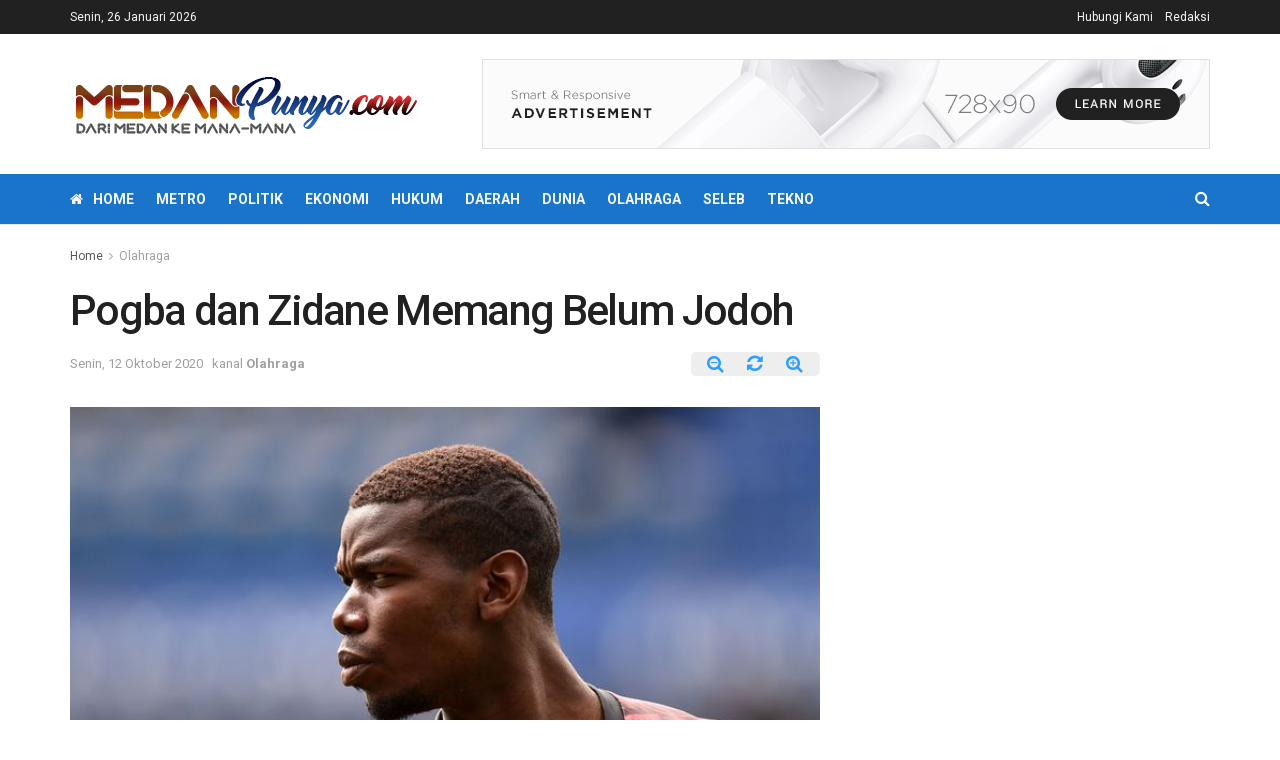

--- FILE ---
content_type: text/html; charset=utf-8
request_url: https://www.google.com/recaptcha/api2/aframe
body_size: 255
content:
<!DOCTYPE HTML><html><head><meta http-equiv="content-type" content="text/html; charset=UTF-8"></head><body><script nonce="Y1r9fnvd_b8cbAxsduQJwQ">/** Anti-fraud and anti-abuse applications only. See google.com/recaptcha */ try{var clients={'sodar':'https://pagead2.googlesyndication.com/pagead/sodar?'};window.addEventListener("message",function(a){try{if(a.source===window.parent){var b=JSON.parse(a.data);var c=clients[b['id']];if(c){var d=document.createElement('img');d.src=c+b['params']+'&rc='+(localStorage.getItem("rc::a")?sessionStorage.getItem("rc::b"):"");window.document.body.appendChild(d);sessionStorage.setItem("rc::e",parseInt(sessionStorage.getItem("rc::e")||0)+1);localStorage.setItem("rc::h",'1769386969766');}}}catch(b){}});window.parent.postMessage("_grecaptcha_ready", "*");}catch(b){}</script></body></html>